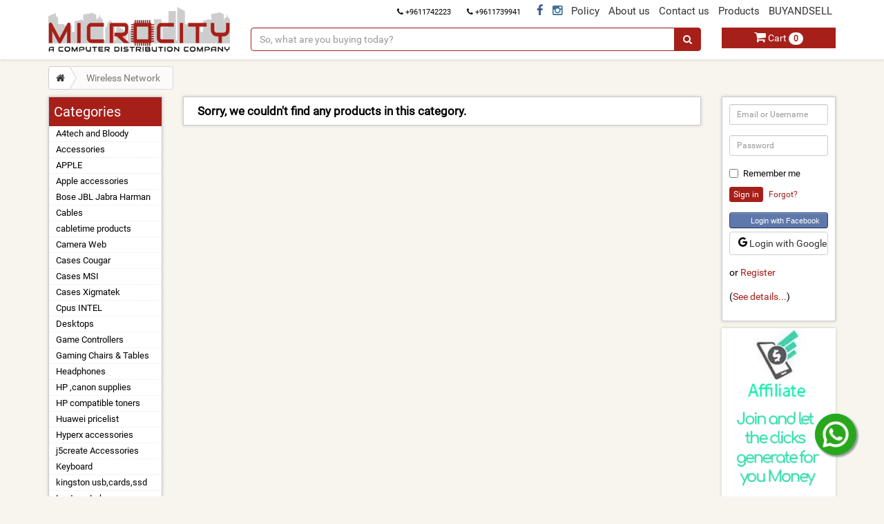

--- FILE ---
content_type: text/html; charset=UTF-8
request_url: https://www.gomicrocity.com/category/wireless
body_size: 6930
content:
<!DOCTYPE html>
<html lang="en">
<head>
	<meta charset="UTF-8" />
	<meta http-equiv="Content-Type" content="text/html; charset=UTF-8">
		<meta name="viewport" content="width=device-width, initial-scale=1.0" />
	<link rel="search" type="application/opensearchdescription+xml" href="/opensearch.1438517520.xml" title="Microcity" />
	<title>Wireless Network online at – Microcity ,computer store</title>
<!--	<link rel="help" href="http://www.micosoftsupport.com/">-->
	<meta name="description" content="Microcity Lebanon: Buy Wireless Network at gomicrocity.com ;also wide selection of printer, pc and parts , computer case, laptop, monitor, macbook" />
	<meta name="keywords" content="Buy, Offers, Discounts, lowest prices, Microcity, Computer, Lebanon, Computer wholesale and retail, Best price, wireless, Wireless Network" />
  <!-- <link rel="canonical" href="http://www.gomicrocity.com/category/wireless" /> -->
	<meta name="robots" content="noodp, nodir, noydir">
  
	<!-- <link rel="author" href="https://plus.google.com/+Microcitywebonline" /> -->
	<!--<link rel="publisher" href="https://plus.google.com/100906248469769979640" />-->
    <meta name="copyright" content="Microcity. Copyright (c) 2002-2015" />
	
	<!-- Schema.org markup for Google+ -->
	<!--
	<meta itemprop="name" content="Wireless Network online at – Microcity ,computer store">
	<meta itemprop="description" content="Microcity Lebanon: Buy Wireless Network at gomicrocity.com ;also wide selection of printer, pc and parts , computer case, laptop, monitor, macbook">
	<meta itemprop="url" content="http://www.gomicrocity.com/category/wireless">
	<meta itemprop="image" content="https://gomicrocity.com/assets/img/microcity.jpg">
	-->
	
	<!-- Twitter Card data -->
	<meta name="twitter:card" content="summary" />
	<meta name="twitter:url" content="http://www.gomicrocity.com/category/wireless" />
	<meta name="twitter:site" content="@microcityweb" />
	<meta name="twitter:creator" content="@microcityweb" />
	<meta name="twitter:title" content="Wireless Network online at – Microcity ,computer store" />
	<meta name="twitter:description" content="Microcity Lebanon: Buy Wireless Network at gomicrocity.com ;also wide selection of printer, pc and parts , computer case, laptop, monitor, macbook" />
	<meta name="twitter:image" content="https://gomicrocity.com/assets/img/microcity.jpg" />
	<meta name="twitter:image:width" content="120" />
	<meta name="twitter:image:height" content="120" />
	
	<!-- Open Graph data -->
	<meta property='og:locale' content="en_US" />
	<meta property="og:title" content="Wireless Network online at – Microcity ,computer store" />
	<meta property="og:image" content="https://gomicrocity.com/assets/img/microcity.jpg" />
	<meta property="og:description" content="Microcity Lebanon: Buy Wireless Network at gomicrocity.com ;also wide selection of printer, pc and parts , computer case, laptop, monitor, macbook" />
	<meta property="og:url" content="http://www.gomicrocity.com/category/wireless" />
	<meta property="og:site_name" content="Microcity" />
	<meta property="og:type" content="website" />
	<meta property="og:image:width" content="200" />
	<meta property="og:image:height" content="200" />
	<meta property="fb:admins" content="" />
	<!-- Product specific -->
	<!--
	<meta property="og:price:amount" content="1.00" />
	<meta property="og:price:currency" content="USD" />
	-->
	
	<base href="https://www.gomicrocity.com/"/>
	<link rel="icon" type="image/x-icon" href="/assets/img/icons/favicon.ico" />
	<link rel="shortcut icon" type="image/x-icon" href="/assets/img/icons/favicon.ico" />
	<link rel="apple-touch-icon" sizes="57x57" href="/assets/img/icons/apple-icon-57x57.png" />
    <link rel="apple-touch-icon" sizes="114x114" href="/assets/img/icons/apple-icon-114x114.png" />
    <link rel="apple-touch-icon" sizes="72x72" href="/assets/img/icons/apple-icon-72x72.png" />
    <link rel="apple-touch-icon" sizes="144x144" href="/assets/img/icons/apple-icon-144x144.png" />
	<link rel="stylesheet" href="/assets/css/main.1440142639.css" />
	<link rel="stylesheet" href="/assets/css/style.1700903437.css" />
	
	
	<!-- Google Tag Manager 
<script>(function(w,d,s,l,i){w[l]=w[l]||[];w[l].push({'gtm.start':
new Date().getTime(),event:'gtm.js'});var f=d.getElementsByTagName(s)[0],
j=d.createElement(s),dl=l!='dataLayer'?'&l='+l:'';j.async=true;j.src=
'https://www.googletagmanager.com/gtm.js?id='+i+dl;f.parentNode.insertBefore(j,f);
})(window,document,'script','dataLayer','GTM-PKK54W6');</script>
<!-- End Google Tag Manager -->

<!-- new Google Tag Manager -->
<script async src="https://www.googletagmanager.com/gtag/js?id=UA-135447093-1"></script>
<script>
  window.dataLayer = window.dataLayer || [];
  function gtag(){dataLayer.push(arguments);}
  gtag('js', new Date());

  gtag('config', 'UA-135447093-1');
</script>
<!-- End new Google Tag Manager -->
	</head>
<body>
	<div id="micro-body">
		<div id="micro-header">
			<div class="container">
				
								<div class="row top-link">
					<div class="contact col-sm-9 col-sm-offset-3 hidden-xs">
						<div class="pull-right">
							<ul class="list-inline">
							  <li><span class="hidden-sm"><i class="fa fa-phone"></i> +9611742223</span></li>
							  <li><span class="hidden-sm"><i class="fa fa-phone"></i> +9611739941</span></li>
							  <li><a class="facebook" href="https://www.facebook.com/microcity" target="_blank"><i class="fa fa-facebook"></i></a></li>
							  				  
							  <li><a class="instagram" href="https://instagram.com/microcityjnah" target="_blank"><i class="fa fa-instagram"></i></a></li>
							  <!-- <li><a class="youtube" href="#" target="_blank"><i class="fa fa-youtube-play"></i></a></li> -->
							  <li><a href="/privacypolicy.html" target="_blank">Policy</a></li>
							  <li><a href="/about.php">About us</a></li>
							  <li><a href="/contact.php">Contact us</a></li>
							  <li class="dropdown">
								<a href="#" id="dropdownMenu1" class="dropdown-toggle" data-toggle="dropdown" aria-haspopup="true" aria-expanded="true">Products</a>
								<ul class="dropdown-menu" aria-labelledby="dropdownMenu1">
									<li><a href="/allproducts.php">All Products</a></li>
							<!--	<li><a href="/pricelist.php">Pricelist</a></li>-->
									<li><a href="/pricelist-category/laptop">Laptops catalog</a></li>
									<li><a href="/laptops.php">Laptops filter</a></li>
									<!--<li><a href="/search.php?q=">Search</a></li>-->
								</ul>
							  </li>
							  <li><a href="/buyandsell/index.php" target="_blank">BUYANDSELL</a></li>
							  <!--
							  <li class="dropdown">
								<a href="#" id="dropdownMenu2" class="dropdown-toggle" data-toggle="dropdown" aria-haspopup="true" aria-expanded="true">Special</a>
								<ul class="dropdown-menu" aria-labelledby="dropdownMenu2">
									<li><a href="/catalog.php">Exp. Catalogue</a></li>
									<li><a href="/liquidas.php">Liquidations</a></li>
								</ul>
							  </li>
							  -->

							</ul>
						</div>
					</div>
				</div>
				<div class="row head-bar">
					<div class="col-xs-12 col-sm-4 col-md-3">
						<div class="logo hidden-xs">
							<a href="https://www.gomicrocity.com"><img class="img-responsive" src="/assets/img/logo.png" alt="Microcity Logo"/></a>
						</div>
						<nav class="top-link visible-xs">
							<div class="logo col-xs-9 top-buffer-5">
								<a href="https://www.gomicrocity.com"><img class="img-responsive" src="/assets/img/logo.png" alt="Microcity Logo"/></a>
							</div>
							<div class="navbar-header header-xs">
								<button type="button" class="navbar-toggle collapsed btn btn-danger top-buffer-10" data-toggle="collapse" data-target="#navbar-collapse-1" aria-expanded="false">
									<i class="fa fa-bars fa-2x"></i>
								</button>
							</div>
							<div class="collapse" id="navbar-collapse-1">
							  <ul class="nav navbar-nav">
								
								
								<li class="dropdown">
									<a href="#" id="dropdownMenu4" class="dropdown-default" data-toggle="dropdown" role="button" aria-haspopup="true" aria-expanded="false">Contact us <i class="fa fa-caret-down pull-right"></i></a>
									<ul class="dropdown-menu" aria-labelledby="dropdownMenu4">
										<li><a href="/contact.php">Contact us</a></li>
										<!--		<li><a href="/pricelist.php">Pricelist</a></li>-->
										<li><a href="/about.php">About us</a></li>
									<li><a href="/privacypolicy.html">Privacy Policy</a></li>
										<!--<li><a href="/search.php?q=">Search</a></li>-->
									</ul>
								</li>
								
								<li class="dropdown">
									<a href="#" id="dropdownMenu3" class="dropdown-default" data-toggle="dropdown" role="button" aria-haspopup="true" aria-expanded="false">Products <i class="fa fa-caret-down pull-right"></i></a>
									<ul class="dropdown-menu" aria-labelledby="dropdownMenu3">
										<li><a href="/allproducts.php">All Products</a></li>
										<!--		<li><a href="/pricelist.php">Pricelist</a></li>-->
										<li><a href="/pricelist-category/laptop">Laptops catalog</a></li>
									<li><a href="/laptops.php">Laptops filter</a></li>
										<!--<li><a href="/search.php?q=">Search</a></li>-->
									</ul>
								</li>
								<li><a href="/buyandsell/index.php" target="_blank">BUYANDSELL</a></li>
								<!--
								<li class="dropdown">
									<a href="#" id="dropdownMenu4" class="dropdown-default" data-toggle="dropdown" aria-haspopup="true" aria-expanded="true">Special <i class="fa fa-caret-down pull-right"></i></a>
									<ul class="dropdown-menu" aria-labelledby="dropdownMenu4">
									<li><a href="/catalog.php">Exp. Catalogue</a></li>
									<li><a href="/liquidas.php">Liquidations</a></li>
									</ul>
								</li>
								-->
							
								<li class="pull-left">
								  <a class="facebook" href="https://www.facebook.com/microcity" target="_blank"><i class="fa fa-facebook"></i></a>
								</li>
								<li class="pull-left">
								  <a class="twitter" href="https://twitter.com/microcityweb" target="_blank"><i class="fa fa-twitter"></i></a>
								</li>
								<li class="pull-left">
								  <a class="google-plus" href="https://plus.google.com/100906248469769979640" target="_blank"><i class="fa fa-google-plus"></i></a>
								</li>
								<li class="pull-left">
								  <a class="instagram" href="https://instagram.com/microcityjnah" target="_blank"><i class="fa fa-instagram"></i></a>
								</li>
							  </ul>
							</div>
						</nav>
					</div>
					<div class="col-xs-8 col-sm-5 col-md-7">
						<form action="/search.php" method="GET" novalidate>
							<div class="input-group search-box">
							  <input id="search" type="text" name="q" value="" class="form-control" placeholder="So, what are you buying today?" />
							  <span class="input-group-btn">
								<button class="btn btn-primary" type="submit"><i class="fa fa-search"></i></button>
							  </span>
							</div>
						</form>
					</div>
					<div class="col-xs-4 col-sm-3 col-md-2">
						<div class="dropdown">
														<a href="/buy.php" class="cart text-center" role="button">
								<i class="fa fa-shopping-cart hidden-xs"></i> Cart <span id="cart-count" class="badge">0</span>
							</a>
													</div>
					</div>
				</div>				
			</div>
		</div>
		
		<div id="micro-breadcrumbs" class="hidden-xs">
			
			
			<div class="container">
				<div class="btn-group btn-breadcrumb top-buffer-10">
					<a href="https://www.gomicrocity.com" class="btn btn-default"><i class="fa fa-home"></i></a>
											<a href="#" class="btn btn-default disabled">Wireless Network</a>
										</div>
			</div>			
		</div>
		
		<div id="micro-content">
			<div class="container">
				
											
				<div class="row row-offcanvas row-offcanvas-left">
					<div class="row-offcanvas row-offcanvas-right">
				
										<div class="col-sm-3 col-md-2 sidebar-offcanvas" id="sidebar-left" role="navigation">
											<div class="categories-box">
							<p>Categories</p>
							<ul class="categories-list list-unstyled">
															<li><a href="/category/A4andbloody">
									A4tech and Bloody								</a></li>
															<li><a href="/category/accessories">
									Accessories								</a></li>
															<li><a href="/category/apple">
									APPLE								</a></li>
															<li><a href="/category/appleaccessories">
									Apple accessories								</a></li>
															<li><a href="/category/audio">
									Bose JBL Jabra Harman								</a></li>
															<li><a href="/category/cables">
									Cables								</a></li>
															<li><a href="/category/cabletime">
									cabletime products								</a></li>
															<li><a href="/category/camera">
									Camera Web								</a></li>
															<li><a href="/category/casecougar">
									Cases Cougar								</a></li>
															<li><a href="/category/casemsi">
									Cases MSI								</a></li>
															<li><a href="/category/casexigmatek">
									Cases Xigmatek								</a></li>
															<li><a href="/category/cpuintel">
									Cpus INTEL								</a></li>
															<li><a href="/category/desktops">
									Desktops								</a></li>
															<li><a href="/category/game">
									Game Controllers								</a></li>
															<li><a href="/category/chairgaming">
									Gaming Chairs & Tables								</a></li>
															<li><a href="/category/headphone">
									Headphones								</a></li>
															<li><a href="/category/hpsupplies">
									HP ,canon supplies								</a></li>
															<li><a href="/category/compatiblesupplies">
									HP compatible toners								</a></li>
															<li><a href="/category/Huawei">
									Huawei pricelist								</a></li>
															<li><a href="/category/hyperx">
									Hyperx accessories								</a></li>
															<li><a href="/category/j5create">
									j5create Accessories								</a></li>
															<li><a href="/category/keyboard">
									Keyboard								</a></li>
															<li><a href="/category/kingston">
									kingston usb,cards,ssd								</a></li>
															<li><a href="/category/laptop">
									Laptops Lebanon								</a></li>
															<li><a href="/category/lenovoaccessories">
									Lenovo Accessories								</a></li>
															<li><a href="/category/logitech">
									Logitech accessories								</a></li>
															<li><a href="/category/ram">
									Memory								</a></li>
															<li><a href="/category/microsoftaccessories">
									Microsoft Accessories								</a></li>
															<li><a href="/category/motherboardmsi">
									Motherboards MSI								</a></li>
															<li><a href="/category/mouses">
									Mouse								</a></li>
															<li><a href="/category/accessoriesmsi">
									MSI key mouse headset								</a></li>
															<li><a href="/category/synology">
									Nas Storage Synology								</a></li>
															<li><a href="/category/networking">
									Networking								</a></li>
															<li><a href="/category/cabinets">
									Networking Cabinets								</a></li>
															<li><a href="/category/networklinksys">
									Networking LINKSYS								</a></li>
															<li><a href="/category/notebook">
									Notebook Accessories								</a></li>
															<li><a href="/category/pos">
									Point Of Sale								</a></li>
															<li><a href="/category/receiplabelprinters">
									Pos products								</a></li>
															<li><a href="/category/psumsi">
									Power Supply MSI								</a></li>
															<li><a href="/category/psuxigmatek">
									Power Supply xigmatek								</a></li>
															<li><a href="/category/printers">
									Printers								</a></li>
															<li><a href="/category/canonprinters">
									Printers canon								</a></li>
															<li><a href="/category/hpprinters">
									Printers HP								</a></li>
															<li><a href="/category/projbenq">
									Projector Benq								</a></li>
															<li><a href="/category/projectorscreeninvo">
									Projector screens Invo								</a></li>
															<li><a href="/category/projectorscreensky">
									Projector screens Skypro								</a></li>
															<li><a href="/category/projector">
									Projectors								</a></li>
															<li><a href="/category/samsungphones">
									samsung phones								</a></li>
															<li><a href="/category/sandisk">
									sandisk								</a></li>
															<li><a href="/category/scanners">
									Scanners								</a></li>
															<li><a href="/category/screenasus">
									Screens Asus								</a></li>
															<li><a href="/category/ledbenq">
									Screens Benq								</a></li>
															<li><a href="/category/screenlenovo">
									Screens Lenovo								</a></li>
															<li><a href="/category/ledlg">
									Screens LG 								</a></li>
															<li><a href="/category/screenmsi">
									Screens MSI								</a></li>
															<li><a href="/category/ledsamsung">
									Screens Samsung								</a></li>
															<li><a href="/category/serverlenovo">
									Servers Lenovo								</a></li>
															<li><a href="/category/share">
									Sharing Devices								</a></li>
															<li><a href="/category/speakers">
									Speakers								</a></li>
															<li><a href="/category/datastorage">
									Storage hdd & ssd								</a></li>
															<li><a href="/category/samsungtablets">
									Tablets Samsung								</a></li>
															<li><a href="/category/teclast">
									Tablets teclast								</a></li>
															<li><a href="/category/streaming">
									TV Streaming								</a></li>
															<li><a href="/category/ubiquiti">
									Ubiquiti Networking								</a></li>
															<li><a href="/category/unitek">
									Unitek Accessories								</a></li>
															<li><a href="/category/ups">
									UPS								</a></li>
															<li><a href="/category/usbmem">
									USB Memory								</a></li>
															<li><a href="/category/vcomaccessories">
									Vcom cable cabinet								</a></li>
															<li><a href="/category/verbatim">
									Verbatim products								</a></li>
															<li><a href="/category/vgamsi">
									Vga MSI								</a></li>
															<li><a href="/category/wacom">
									Wacom Lebanon								</a></li>
															<li><a href="/category/wireless">
									Wireless Network								</a></li>
															<li><a href="/category/wirelesstplink">
									Wireless Tplink								</a></li>
														</ul>
						</div>
										</div>					
					<div class="col-sm-6 col-md-8">
						
												<div class="row visible-xs top-buffer-10">
							<div class="col-xs-12">
								<div class="pull-left">
									<button type="button" class="btn btn-primary" data-toggle="offcanvas" data-target="#sidebar-left" data-canvas="body"><i class="fa fa-chevron-right"></i></button>
								</div>
								<div class="pull-right">
									<button type="button" class="btn btn-primary" data-toggle="offcanvas" data-target="#sidebar-right" data-canvas="body"><i class="fa fa-chevron-left"></i></button>
								</div>
							</div>
						</div>						
											<div class="category-products">
							<div class="category-text">
								<h1>
									Sorry, we couldn't find any products in this category.
								</h1>
							</div>
						</div>
										</div>
					
					
					<div class="col-sm-3 col-md-2 sidebar-offcanvas" id="sidebar-right" role="navigation">
					
						<div class="login-box">
															<form id="login-form" method="POST" action="/login.php" novalidate>
								  <input type="hidden" name="redirect" value="/category/wireless">
								  <input type="hidden" name="origin" value="">
								  <div class="form-group">
									<input type="email" class="form-control input-sm" name="email" id="email" required placeholder="Email or Username">
									<span class="help-block small"></span>
								  </div>
								  <div class="form-group">
									<input type="password" name="password" id="password" required class="form-control input-sm" placeholder="Password">
									<span class="help-block small"></span>
								  </div>
								  <div class="checkbox">
									<label>
									  <input type="checkbox"> <span class="remember">Remember me</span>
									</label>
								  </div>
								  <div class="form-group">
									 <button type="submit" class="btn btn-primary btn-xs">Sign in</button>
									 <a href="/forgotpassword.php" class="btn-xs">Forgot?</a>
								  </div>
								<div class="form-group">
									
								</div>
								
								
								<div class="form-group">
                                                                        <a class="btn btn-default btn-block fb-button" href="">Login with Facebook</a>                                                                        <a class="btn btn-default btn-block" href="google-login/google-oauth.php"><span class="icon"><svg xmlns="http://www.w3.org/2000/svg" height="1em" viewBox="0 0 488 512"><!--! Font Awesome Free 6.4.2 by @fontawesome - https://fontawesome.com License - https://fontawesome.com/license (Commercial License) Copyright 2023 Fonticons, Inc. --><path d="M488 261.8C488 403.3 391.1 504 248 504 110.8 504 0 393.2 0 256S110.8 8 248 8c66.8 0 123 24.5 166.3 64.9l-67.5 64.9C258.5 52.6 94.3 116.6 94.3 256c0 86.5 69.1 156.6 153.7 156.6 98.2 0 135-70.4 140.8-106.9H248v-85.3h236.1c2.3 12.7 3.9 24.9 3.9 41.4z"/></svg>
                </span>Login with Google</a>                                 
                                                                        
                                                                        
            
                
									
									 <div class="mtop15">or <a href="/register.php">Register</a></div>
									
									<div class="mtop15">(<a href="/partner-benefits.php">See details...</a>)</div>
								 
								  </div>

								  
								</form>
								
													</div>
				    <div class="ad-box">
							<a target="_blank" href="/register.php"><img class="img-responsive" src="/affiliate/affiliatejoin3.png" alt="affiliate section"/></a>
	
	</div>  
	
							
                      
                        <div class="ad-box">
							<a href="/laptops.php?viewState=thumbnail"><img class="img-responsive" src="/assets/img/banner1.gif" alt="Price List"/></a>
						</div>
						<div class="ad-box">
							<a href="/pricelist-category/desktops"><img class="img-responsive" src="/assets/img/banner2.png" alt="Desktops Price List"/></a>
						</div>
						<div class="ad-box">
							<a target="_blank" href="/hpcompatiblesupplies.pdf"><img class="img-responsive" src="/assets/img/banner4.png" alt="Compatible supplies"/></a>
						</div>
						<div>
							<video width="180" height="320" controls>
  <source  src="arrivals.mp4" type="video/mp4">
  <source src="arrivals.ogg" type="video/ogg">
Your browser does not support the video tag.
</video>
							
						</div>
												
					</div>
										
					</div>
					
				</div>
			</div>
		</div>
	</div>
	
	<!DOCTYPE html>
<html>
    
<head>
    <meta name="viewport" content="width=device-width, initial-scale=1" />
  <!-- Google tag (gtag.js) -->
<script async src="https://www.googletagmanager.com/gtag/js?id=G-9SB8TPEW4B"></script>
<script>
  window.dataLayer = window.dataLayer || [];
  function gtag(){dataLayer.push(arguments);}
  gtag('js', new Date());

  gtag('config', 'G-9SB8TPEW4B');
</script>  
<style>




.float{
	position:fixed;
	width:60px;
	height:60px;
	bottom:60px;
	right:40px;
	background-color:#0C9;
	color:#FFF;
	border-radius:50px;
	text-align:center;
	box-shadow: 2px 2px 3px #999;
}

.my-float{
	margin-top:22px;
}
</style>
  <!-- Customer Chat Plugin
<div id="fb-root"></div>
<script>(function(d, s, id) {
var js, fjs = d.getElementsByTagName(s)[0];
if (d.getElementById(id)) return;
js = d.createElement(s); js.id = id;
js.src = 'https://connect.facebook.net/en_US/sdk/xfbml.customerchat.js#xfbml=1&version=v2.12&autoLogAppEvents=1';
fjs.parentNode.insertBefore(js, fjs);
}(document, 'script', 'facebook-cjssdk'));</script>

 Your customer chat code
<div class="fb-customerchat"
 attribution=setup_tool
 page_id="102359249840156"
theme_color="#a62019">
</div>
<script async data-id="14100" src="https://cdn.widgetwhats.com/script.min.js"></script>
 Customer Chat Plugin End -->
</head>
<body>




	<footer id="micro-footer">
		<div class="container">
			<div class="row">
				<div class="col-xs-12">
					<div class="text-left">
						<p class="pull-left text-muted small">
							&copy; Microcity 2002-2017. All right reserved.
							<a href="/sitemap.html">Sitemap</a> &nbsp;&nbsp;&nbsp;&nbsp;&nbsp;
                            

<div class="fb-like" data-href="https://www.facebook.com/Microcity/" data-layout="button_count" data-action="like" data-size="small" data-show-faces="false" data-share="true"></div>


                            
							
						</p>
						<p class="pull-right text-muted small">&nbsp;
					    
						</p>
					</div>
				</div>
			</div>
		</div>
	</footer>
	
	<script src="/assets/js/main.1440142777.js" ></script>
	<script async src="/assets/js/application.1543313979.js"></script>
	
	<!-- Defer Analytics JS File (PHP File; Content-type: application/javascript) -->
	<script async type="text/javascript">
	function downloadJSAtOnload() {
	var element = document.createElement("script");
	element.src = "/assets/js/analytics.php";
	document.body.appendChild(element);
	}
	if (window.addEventListener)
	window.addEventListener("load", downloadJSAtOnload, false);
	else if (window.attachEvent)
	window.attachEvent("onload", downloadJSAtOnload);
	else window.onload = downloadJSAtOnload;
	</script>
	<!-- Analytics JS file deferred -->
	<noscript><p><img src="//gomicrocity.com/analytics/piwik.php?idsite=1" class="hidden" alt="Piwik Analytics" /></p></noscript>
	<!-- Piwik no javascript tracking -->
    <!-- Start of LiveChat (www.livechatinc.com) code -->
   <!-- removethis  <script type="text/javascript">
        window.__lc = window.__lc || {};
        window.__lc.license = 8058311;
        (function () {
            var lc = document.createElement('script');
            lc.type = 'text/javascript';
            lc.async = true;
            lc.src = ('https:' == document.location.protocol ? 'https://' : 'http://') + 'cdn.livechatinc.com/tracking.js';
            var s = document.getElementsByTagName('script')[0];
            s.parentNode.insertBefore(lc, s);
        })();
    </script> 
    <!-- End of LiveChat code -->
    
    <!-- Start of PushCrew (www.pushcrew.com) code -->   
    <!-- <script async type="text/javascript">
    (function(p,u,s,h){
        p._pcq=p._pcq||[];
        p._pcq.push(['_currentTime',Date.now()]);
        s=u.createElement('script');
        s.type='text/javascript';
        s.async=true;
        s.src='https://cdn.pushcrew.com/js/6e1a9f71876495d6fed46e642fcbaf4f.js';
        h=u.getElementsByTagName('script')[0];
        h.parentNode.insertBefore(s,h);
    })(window,document);
</script>--> 
<!-- End of PushCrew code -->

    
    
    <!-- Start of Facebook Like/Share code -->   
    <div id="fb-root"></div>
<script async>(function(d, s, id) {
  var js, fjs = d.getElementsByTagName(s)[0];
  if (d.getElementById(id)) return;
  js = d.createElement(s); js.id = id;
  js.src = "//connect.facebook.net/en_US/sdk.js#xfbml=1&version=v2.10&appId=1090792914335688";
  fjs.parentNode.insertBefore(js, fjs);
}(document, 'script', 'facebook-jssdk'));</script>
  <!-- End of Facebook Like/Share code -->
  

  
  <!-- Global site tag (gtag.js) - Google Analytics  ok
<script async src="https://www.googletagmanager.com/gtag/js?id=UA-65605159-2"></script>
<script async >
  window.dataLayer = window.dataLayer || [];
  function gtag(){dataLayer.push(arguments);}
  gtag('js', new Date());

  gtag('config', 'UA-65605159-2');
</script>
-->
 <!-- Global site tag (gtag.js) - Google Analytics -->
<script async src="https://www.googletagmanager.com/gtag/js?id=G-9SB8TPEW4B"></script>
<script async >
  window.dataLayer = window.dataLayer || [];
  function gtag(){dataLayer.push(arguments);}
  gtag('js', new Date());

  gtag('config', 'G-9SB8TPEW4B');
</script>
	
    <!-- Customer Chat Plugin from docs
    <script>
  window.fbAsyncInit = function() {
    FB.init({
      appId            : '102359249840156',
      autoLogAppEvents : true,
      xfbml            : true,
      version          : 'v3.2'
    });
  };

  (function(d, s, id){
     var js, fjs = d.getElementsByTagName(s)[0];
     if (d.getElementById(id)) {return;}
     js = d.createElement(s); js.id = id;
     js.src = "https://connect.facebook.net/en_US/sdk.js";
     fjs.parentNode.insertBefore(js, fjs);
   }(document, 'script', 'facebook-jssdk'));
</script>
    -->
   <!-- Google tag (gtag.js) 
<script async src="https://www.googletagmanager.com/gtag/js?id=G-9SB8TPEW4B"></script>
<script>
  window.dataLayer = window.dataLayer || [];
  function gtag(){dataLayer.push(arguments);}
  gtag('js', new Date());

  gtag('config', 'G-9SB8TPEW4B');
</script>
 -->
    
    
    
    


<!-- Customer Chat Plugin -->
<a href="#" class="float">
<i class="fa fa-plus my-float"></i>
</a>
<a href="https://api.whatsapp.com/send/?phone=96170740469&amptext&amptype=phone_number&ampapp_absent=0"><img src="whatsapp.png" alt="Whatsapp" class="float"></a>
<!-- Customer Chat Plugin End -->
<!-- firebase -->

<!-- firebase -->


</body>
</html>

<!-- Google Tag Manager (noscript) ok
<noscript><iframe src="https://www.googletagmanager.com/ns.html?id=GTM-PKK54W6"
height="0" width="0" style="display:none;visibility:hidden"></iframe></noscript>
<!-- End Google Tag Manager (noscript) -->

<!-- Google Tag Manager (noscript) -->
<noscript><iframe src="https://www.googletagmanager.com/ns.html?id=GT-NB97QJSV"
height="0" width="0" style="display:none;visibility:hidden"></iframe></noscript>
<!-- End Google Tag Manager (noscript) -->

	
</body>
</html>

--- FILE ---
content_type: text/css; charset=UTF-8
request_url: https://www.gomicrocity.com/assets/css/style.1700903437.css
body_size: 4796
content:
@font-face{font-family:'Roboto';font-style:normal;font-weight:400;src:url(../fonts/roboto-v15-latin-regular.eot);src:local('Roboto'),local('Roboto-Regular'),url('../fonts/roboto-v15-latin-regular.eot?#iefix') format('embedded-opentype'),url(../fonts/roboto-v15-latin-regular.woff2) format('woff2'),url(../fonts/roboto-v15-latin-regular.woff) format('woff'),url(../fonts/roboto-v15-latin-regular.ttf) format('truetype'),url('../fonts/roboto-v15-latin-regular.svg#Roboto') format('svg')}html,body{height:100%;-webkit-font-smoothing:antialiased;-moz-osx-font-smoothing:grayscale;-webkit-overflow-scrolling:touch}* html #micro-body{display:table;height:100%}body:before{content:"";height:100%;float:left;width:0;margin-top:-32767px}#micro-body{min-height:100%;height:auto!important;height:100%;width:100%;overflow:hidden;margin:0 auto}body{font-family:"Roboto","Helvetica Neue","Verdana","Lucida Grande",sans-serif;font-size:14px;color:#020202;background-color:#f7f5ee;word-wrap:break-word;margin:0;overflow-x:hidden}::selection{background:#a62019;color:#fff;text-shadow:none}::-moz-selection{background:#a62019;color:#fff;text-shadow:none}img{max-width:100%;height:auto}img{-ms-interpolation-mode:bicubic}input::-webkit-outer-spin-button,input::-webkit-inner-spin-button{-webkit-appearance:none;margin:0}input[type='number']{-moz-appearance:textfield}.red{color:#a62019}@media (max-width:479px){.hidden-xxs{display:none!important}}@media (max-width:319px){.hidden-xx{display:none!important}}.top-buffer-0{margin-top:0}.top-buffer-5{margin-top:5px}.top-buffer-10{margin-top:10px}.top-buffer-15{margin-top:15px}.top-buffer-20{margin-top:20px}.alert{margin-bottom:0;border-top-left-radius:0;border-top-right-radius:0}#micro-header{background-color:#fff;padding-bottom:10px;-webkit-box-shadow:0 0 5px 0 rgba(0,0,0,.18);-moz-box-shadow:0 0 5px 0 rgba(0,0,0,.18);box-shadow:0 0 5px 0 rgba(0,0,0,.18)}.search-box,.cart{margin-top:10px}#search{border:1px solid #a62019}button,a{outline:none!important;color:#a62019}button:hover,button:focus,a:hover,a:focus{color:#cc0b0b}.btn:hover,.btn:focus{color:#fff}.btn-link{color:#a62019}.btn-link:hover,.btn-link:focus,.btn-link:active,.btn-link.focus,.btn-link.active{color:#cc0b0b;text-decoration:none}.btn-primary{background:#a62019;color:#fff;border:1px solid #a62019}.btn-primary:hover,.btn-primary:focus,.btn-primary.focus,.btn-primary:active,.btn-primary.active{background:#cc0b0b;border:1px solid #a62019}.btn-danger{background:#a62019;color:#fff;border:1px solid #a62019}.btn-danger:hover,.btn-danger:focus,.btn-danger.focus,.btn-danger:active,.btn-danger.active{background:#cc0b0b;border:1px solid #a62019}.top-link .contact span:first-child{margin-right:10px;font-size:.8em}.top-link ul{margin:0}.top-link a{font-size:1.1em;line-height:1.8em;color:#333;text-decoration:none}.top-link a:hover{color:#a62019}.top-link a.facebook{color:#3b5998;font-size:1.2em}.top-link a.twitter{color:#55acee;font-size:1.2em}.top-link a.google-plus{color:#dd4b39;font-size:1.2em}.top-link a.instagram{color:#3f729b;font-size:1.2em}.top-link a.youtube{color:#cd201f;font-size:1.2em}.blog-link a{color:#a62019;font-weight:900;font-style:italic}.head-bar .cart{display:block;background-color:#a62019;padding:5px;font-weight:500;color:#fff;text-decoration:none}.head-bar .cart i{font-size:1.3em}#cart-count{background-color:#fff;color:#a62019}ul.dropdown-cart{min-width:250px}ul.dropdown-cart li .item{display:block;padding:3px 10px;margin:3px 0}ul.dropdown-cart li .item:hover{background-color:#f3f3f3}ul.dropdown-cart li .item:after{visibility:hidden;display:block;font-size:0;content:" ";clear:both;height:0}ul.dropdown-cart li .item-left{float:left}ul.dropdown-cart li .item-left img,ul.dropdown-cart li .item-left span.item-info{float:left}ul.dropdown-cart li .item-left img{width:50px;height:50px}ul.dropdown-cart li .item-left span.item-info{margin-left:10px}ul.dropdown-cart li .item-left span.item-info span{display:block;text-overflow:ellipsis;max-width:100px;white-space:nowrap;overflow:hidden}ul.dropdown-cart li .item-right{float:right}ul.dropdown-cart li .item-right a{margin-top:14px}.logo{padding:0}.header-xs button{margin-top:20px}.logo img{width:100%;max-width:300px}@media (min-width:768px){.logo img{margin-top:-10px}}@media (min-width:992px){.logo img{margin-top:-10px}}@media (min-width:1200px){.logo img{margin-top:-20px}}@media (max-width:767px){.nav .dropdown-menu>li>a{color:#333}.nav .dropdown-menu>li>a:hover,.dropdown-menu>li>a:focus{color:#a62019;background-color:#eee}}.btn-breadcrumb .btn:not(:last-child):after{content:" ";display:block;width:0;height:0;border-top:17px solid transparent;border-bottom:17px solid transparent;border-left:10px solid white;position:absolute;top:50%;margin-top:-17px;left:100%;z-index:3}.btn-breadcrumb .btn:not(:last-child):before{content:" ";display:block;width:0;height:0;border-top:17px solid transparent;border-bottom:17px solid transparent;border-left:10px solid rgb(173,173,173);position:absolute;top:50%;margin-top:-17px;margin-left:1px;left:100%;z-index:3}.btn-breadcrumb .btn{padding:6px 12px 6px 24px}.btn-breadcrumb .btn:first-child{padding:6px 6px 6px 10px}.btn-breadcrumb .btn:last-child{padding:6px 18px 6px 24px}.btn-breadcrumb .btn.btn-default:not(:last-child):after{border-left:10px solid #fff}.btn-breadcrumb .btn.btn-default:not(:last-child):before{border-left:10px solid #ccc}.btn-breadcrumb .btn.btn-default:hover:not(:last-child):after{border-left:10px solid #ebebeb}.btn-breadcrumb .btn.btn-default:hover:not(:last-child):before{border-left:10px solid #adadad}@media screen and (max-width:767px){.row-offcanvas{position:relative;-webkit-transition:all .25s ease-out;-o-transition:all .25s ease-out;transition:all .25s ease-out}.row-offcanvas-right{right:0}.row-offcanvas-left{left:0}.row-offcanvas #sidebar-right{right:-50%}.row-offcanvas #sidebar-left{left:-50%}.row-offcanvas-right.active-right{right:50%}.row-offcanvas-left.active-left{left:50%}.sidebar-offcanvas{position:absolute;top:0;width:50%}}.categories-box{min-height:300px;background-color:#fff;margin-top:10px;border:1px solid #cacace;-webkit-box-shadow:0 0 5px 0 rgba(0,0,0,.18);-moz-box-shadow:0 0 5px 0 rgba(0,0,0,.18);box-shadow:0 0 5px 0 rgba(0,0,0,.18)}.categories-box:hover{border:1px solid #a62019}.categories-box p{margin:0;padding:7px;background-color:#a62019;font-size:20px;color:#fff}.categories-box li{border-bottom:1px dotted #eae9e4}.categories-box a{display:block;margin-left:10px;font-size:90%;color:#000;line-height:1.8em;text-decoration:none}.categories-box a:hover{color:#a62019;margin-left:13px}.categories-box button{border:0;border-radius:0}.ad-box{min-height:80px;background-color:#fff;margin-top:10px;-webkit-box-shadow:0 0 5px 0 rgba(0,0,0,.18);-moz-box-shadow:0 0 5px 0 rgba(0,0,0,.18);box-shadow:0 0 5px 0 rgba(0,0,0,.18)}.main-slideshow{min-height:50px;background-color:#fff;margin-top:10px;border:1px solid #cacace}#custom_carousel .item .container-fluid{padding:0}#custom_carousel .controls .nav li{margin:0}#custom_carousel .controls li a{background-color:#a62019;border-bottom:2px solid #a62019;border-radius:0;color:#fff;font-size:13px;text-overflow:ellipsis;white-space:nowrap;overflow:hidden;margin:0}#custom_carousel .controls .nav li.active a{background-color:#fff;color:#a62019;border-bottom:2px solid orange}#custom_carousel .controls li a:hover{background-color:#f1f1f1;color:#a62019;border-bottom:2px solid orange}@media (min-width:768px){.nav-pills.nav-justified>li{display:block;float:left;width:20%}}.latest-products .row,.top-products .row,.category-products .row,.catalogue-products .row,.laptop-products .row{margin-right:-10px;margin-left:0;margin-top:0}.latest-text,.top-text,.category-text,.catalogue-text,.list-text{background-color:#fff;margin-top:10px;border:1px solid #cacace;-webkit-box-shadow:0 0 5px 0 rgba(0,0,0,.18);-moz-box-shadow:0 0 5px 0 rgba(0,0,0,.18);box-shadow:0 0 5px 0 rgba(0,0,0,.18)}.top-text{margin-top:50px}.latest-text h1,.top-text h1,.category-text h1,.catalogue-text h1,.list-text h1{font-size:1.2em;font-weight:700;margin-left:20px;margin-right:10px}.category-text small,.category-text .small{font-size:80%}.login-box{min-height:100px;background-color:#fff;border:1px solid #cacace;margin-top:10px;padding:10px;-webkit-box-shadow:0 0 5px 0 rgba(0,0,0,.18);-moz-box-shadow:0 0 5px 0 rgba(0,0,0,.18);box-shadow:0 0 5px 0 rgba(0,0,0,.18)}.login-box .form-control:focus{border:1px solid #a62019}.login-box:hover{border:1px solid #a62019}.login-box span.remember{font-size:.9em}.offer-box{min-height:100px;background-color:#fff;border:1px solid #cacace;margin-top:10px;-webkit-box-shadow:0 0 5px 0 rgba(0,0,0,.18);-moz-box-shadow:0 0 5px 0 rgba(0,0,0,.18);box-shadow:0 0 5px 0 rgba(0,0,0,.18)}.offer-box:hover{border:1px solid #a62019}.product-box{padding:0}.single-product{min-height:150px;background-color:#fff;border:1px solid #cacace;margin:10px 10px 0 0;padding:10px;-webkit-box-shadow:0 0 5px 0 rgba(0,0,0,.18);-moz-box-shadow:0 0 5px 0 rgba(0,0,0,.18);box-shadow:0 0 5px 0 rgba(0,0,0,.18)}.single-product:hover{border:1px solid #a62019}.equal-image{vertical-align:middle}.equal-content{height:100px}.equal-image-catalog{height:200px;overflow:hidden}.equal-content-catalog{height:100px}.single-product-image{display:block}.single-product-image img{display:inline;margin-bottom:5px}.single-product-name{display:block;font-size:13px;margin:5px 0;white-space:nowrap;overflow:hidden;text-overflow:ellipsis}.single-product-name:link,.single-product-name:visited{color:#232121}.single-product-name:hover,.single-product-name:active{color:#a62019}.single-product-desc{font-size:12px;color:#aaa;height:70px;overflow:hidden;text-overflow:ellipsis}.single-product-price{font-weight:700;font-family:arial;color:#1e1d1d;margin-top:10px;margin-bottom:5px}.single-product-buttons a,.single-product-buttons a:visited{padding:2px;background-color:#a62019;font-size:8.5px;color:#fff;text-decoration:none;border-radius:0;width:48.8%}.single-product-buttons a:hover,.single-product-buttons a:active{background-color:#cc0b0b;color:#fff}.offer-box .row{margin-top:7px;margin-left:7px;margin-bottom:7px;margin-right:7px}.offer-box div[class*="col-"]{padding:0}.offer-box a{display:block;font-size:13px;color:#777;text-decoration:none}.offer-name{font-weight:600;margin-bottom:8px;display:block}.offer-box a:hover{color:#000}.offer-box i{font-size:.85em}.offer-box span{font-weight:700;font-size:100%;font-family:arial}.offer-tag{position:absolute;left:-13px;top:-4px;width:60px}#micro-footer{padding:5px;background-color:#fff;border-top:1px solid #cacace;filter:progid:DXImageTransform.Microsoft.Shadow(Strength=5,Direction=135,Color='#c0c0c0');-ms-filter:"progid:DXImageTransform.Microsoft.Shadow(Strength=5, Direction=135, Color='#c0c0c0')";-webkit-box-shadow:0 0 5px 0 rgba(0,0,0,.18);-moz-box-shadow:0 0 5px 0 rgba(0,0,0,.18);box-shadow:0 0 5px 0 rgba(0,0,0,.18);behavior:url(../PIE/PIE.php)}#micro-footer p{margin-bottom:0}@media (max-width:767px){#micro-footer a{line-height:26px;padding:10px 6px}}@media (max-width:319px){#micro-body{margin-bottom:-120px}#micro-content{padding-bottom:140px}#micro-footer{height:120px}}@media (min-width:320px){#micro-body{margin-bottom:-120px}#micro-content{padding-bottom:140px}#micro-footer{height:120px}}@media (min-width:480px){#micro-body{margin-bottom:-80px}#micro-content{padding-bottom:100px}#micro-footer{height:80px}}@media (min-width:768px){#micro-body{margin-bottom:-30px}#micro-content{padding-bottom:50px}#micro-footer{height:30px}}.shape{border-style:solid;border-width:0 70px 40px 0;float:right;height:0;width:0;-ms-transform:rotate(360deg);-o-transform:rotate(360deg);-webkit-transform:rotate(360deg);transform:rotate(360deg)}.offer{background:#fff;margin:0;overflow:hidden}.offer-radius{border-radius:7px}.offer-danger{border-color:#d9534f}.offer-danger .shape{border-color:transparent #d9534f transparent transparent;border-color:rgba(255,255,255,0) #d9534f rgba(255,255,255,0) rgba(255,255,255,0)}.offer-success{border-color:#5cb85c}.offer-success .shape{border-color:transparent #5cb85c transparent transparent;border-color:rgba(255,255,255,0) #5cb85c rgba(255,255,255,0) rgba(255,255,255,0)}.offer-default{border-color:#999}.offer-default .shape{border-color:transparent #999 transparent transparent;border-color:rgba(255,255,255,0) #999 rgba(255,255,255,0) rgba(255,255,255,0)}.offer-primary .shape{border-color:transparent #a62019 transparent transparent;border-color:rgba(255,255,255,0) #a62019 rgba(255,255,255,0) rgba(255,255,255,0)}.offer-info{border-color:#5bc0de}.offer-info .shape{border-color:transparent #5bc0de transparent transparent;border-color:rgba(255,255,255,0) #5bc0de rgba(255,255,255,0) rgba(255,255,255,0)}.offer-warning{border-color:#f0ad4e}.offer-warning .shape{border-color:transparent #f0ad4e transparent transparent;border-color:rgba(255,255,255,0) #f0ad4e rgba(255,255,255,0) rgba(255,255,255,0)}.shape-text{color:#fff;font-size:12px;font-weight:700;position:relative;right:-28px;top:0;white-space:nowrap;-ms-transform:rotate(30deg);-o-transform:rotate(360deg);-webkit-transform:rotate(30deg);transform:rotate(30deg)}.offer-content{padding:0}.product-title{font-size:20px}.product-desc{font-size:14px}#fbShareButton{background-color:#3b5998;border-color:#3b5998}#twShareButton{background-color:#55acee;border-color:#55acee}#pnShareButton{background-color:#cc2127;border-color:#cc2127}#gpShareButton{background-color:#dd4b39;border-color:#dd4b39}#ldShareButton{background-color:#007bb6;border-color:#007bb6}.product-price{font-size:22px}.product-stock{font-size:20px;margin-top:10px}.pro-rate buttons{margin:5px}.text-success{color:green}.text-danger{color:#a62019}.product-info{margin-top:50px}.product-info .product-info-title{color:#777;font-size:1.3em;line-height:1.6em;margin:5px 0 15px}.content-wrapper{background:#fff;padding:15px;margin:0 auto;margin-top:10px;margin-bottom:10px;border:1px solid #cacace;border-radius:0;-webkit-box-shadow:0 0 5px 0 rgba(0,0,0,.18);-moz-box-shadow:0 0 5px 0 rgba(0,0,0,.18);box-shadow:0 0 5px 0 rgba(0,0,0,.18)}.ad-wrapper{margin:10px auto;min-height:1px;text-align:center;padding:30px;border:1px solid #cacace;border-radius:0;background:#fff;-webkit-box-shadow:0 0 5px 0 rgba(0,0,0,.18);-moz-box-shadow:0 0 5px 0 rgba(0,0,0,.18);box-shadow:0 0 5px 0 rgba(0,0,0,.18)}.service-item>img{opacity:.6;transition:all .2s ease-in;-o-transition:all .2s ease-in;-moz-transition:all .2s ease-in;-webkit-transition:all .2s ease-in}.service-item>img:hover{cursor:pointer;opacity:1}.table>tbody>tr>td,.table>tfoot>tr>td{vertical-align:middle}table#cart .ajax-tr input.update_qty{width:50px}@media screen and (max-width:991px){table#cart tbody td .form-control{width:20%;display:inline!important}.actions .btn{width:36%;margin:1.5em 0}.actions .btn-info{float:left}.actions .btn-danger{float:right}table#cart thead{display:none}table#cart tbody td{display:block;padding:.6rem}table#cart tbody tr td:first-child{background:#333;color:#fff}table#cart tbody td:before{content:attr(data-th);font-weight:700;display:inline-block;width:8rem}table#cart tfoot td{display:block}table#cart tfoot td .btn{display:block}}.list-text{margin-bottom:10px;cursor:pointer}.list-product{background-color:#fff;margin:0;border-bottom:1px solid #ccc;padding:7px}.list-product a{font-size:20px;text-decoration:none}.list-product-desc p{padding:2px;margin:0}.list-product-desc span{font-size:20px;font-weight:500}.price-list{background-color:#fff}.price-list .table{-webkit-box-shadow:0 0 5px 0 rgba(0,0,0,.18);-moz-box-shadow:0 0 5px 0 rgba(0,0,0,.18);box-shadow:0 0 5px 0 rgba(0,0,0,.18)}.price-list .amount{font-size:18px;font-weight:500}.price-list a{color:#020202;text-decoration:none}.price-list a:hover{color:#a62019}#pricelist-category .container-fluid{background-color:#fff}#pricelist-category .list-text{cursor:auto}#pricelist-category .container-fluid .row:first-child div[class^='col-'],#pricelist-category .container-fluid .row:first-child div[class*=' col-']{background-color:#e4dede;padding-top:10px;padding-bottom:10px}#pricelist-category .price-list{font-size:.95em}#pricelist-category h4{font-size:1.2em;margin:0}#pricelist-category a{color:#a62019}#pricelist-category a:hover,#pricelist-category a:focus{color:#cc0b0b}#pricelist-category table{table-layout:fixed;white-space:pre-wrap;white-space:-moz-pre-wrap;white-space:-pre-wrap;white-space:-o-pre-wrap;word-wrap:break-word}#pricelist-category table th,#pricelist-category table td{font-size:90%}#map img{width:100%;border:1px solid #ccc;margin-bottom:10px}#gmap iframe,#gmap object,#gmap embed{width:100%;min-height:350px;border:1px solid #ccc}#pconline-form{overflow-x:hidden;overflow-y:visible}label.dd-option-text,label.dd-selected-text{margin-bottom:0}a.dd-option,a.dd-selected{text-decoration:none}.contact-info span{font-size:14px;padding:0 30px 0 0}.contact-info hr{margin-top:5px;margin-bottom:5px}@media only screen and (max-width:767px){#invoice-grid table,#invoice-grid thead,#invoice-grid tbody,#invoice-grid th,#invoice-grid td,#invoice-grid tr{display:block}#invoice-grid thead tr{position:absolute;top:-9999px;left:-9999px}#invoice-grid tr{border:1px solid #ccc}#invoice-grid tbody td{border:none;border-bottom:1px solid #eee;position:relative;padding-left:50%;white-space:normal;text-align:left}#invoice-grid tbody td:before{position:absolute;top:6px;left:6px;width:45%;padding-right:10px;white-space:nowrap;text-align:left;font-weight:700}#invoice-grid tbody td:before{content:attr(data-title)}}.error-details{margin-top:30%}.error-text{font-weight:700}#sitemap-table td{vertical-align:top}.text-mixed-left{text-align:left}.text-mixed-right{text-align:right}@media only screen and (max-width:767px){.text-mixed-left{text-align:left}.text-mixed-right{text-align:left}}#laptops-grid{table-layout:fixed;white-space:pre-wrap;white-space:-moz-pre-wrap;white-space:-pre-wrap;white-space:-o-pre-wrap;word-wrap:break-word}#laptops-grid th,#laptops-grid td{text-transform:uppercase;text-align:center;font-size:10px;font-weight:400}#laptops-grid th{background-color:#a62019;color:#fff}@media only screen and (max-width:767px){#laptops-grid{white-space:normal}#laptops-grid table,#laptops-grid thead,#laptops-grid tbody,#laptops-grid th,#laptops-grid td,#laptops-grid tr{display:block}#laptops-grid thead tr{position:absolute;top:-9999px;left:-9999px}#laptops-grid tr{border:1px solid #ccc}#laptops-grid td{border:none;border-bottom:1px solid #eee;position:relative;padding-left:50%;white-space:normal;text-align:left}#laptops-grid td:before{position:absolute;top:6px;left:6px;width:45%;padding-right:10px;white-space:nowrap;text-align:left;font-weight:700}#laptops-grid td:before{content:attr(data-title)}}#laptops-grid tr th:nth-of-type(3),#laptops-grid tr td:nth-of-type(3){width:85px!important}.panorama{position:relative;padding-bottom:100%;padding-top:30px;height:0;overflow:hidden}.panorama img{position:absolute;top:0;left:0;width:100%;height:100%}.laptop-products ul.list-group{margin-right:-10px;margin-left:-10px;font-size:11px;text-transform:uppercase}.laptop-products ul.list-group .list-group-item:first-child,.laptop-products ul.list-group .list-group-item:last-child{border-radius:0}.laptop-products ul.list-group .list-group-item{border-right:0;border-left:0;padding:5px 15px}.padding-0{padding:0}.laptop-grid-wrapper{margin-right:-10px;margin-left:-10px}.laptop-grid{table-layout:fixed;border-collapse:collapse}.laptop-grid tr{border:1px solid #ddd;border-right:0;border-left:0}.laptop-grid th,.laptop-grid td{text-transform:uppercase;text-align:left;font-size:11px;padding:5px 15px}.color-filter .chosen-container{width:150px!important}.effectfront{border:none;margin:0 auto}.effectfront:hover{-webkit-transform:scale(3);-moz-transform:scale(3);-o-transform:scale(3);transform:scale(3);transition:all 0.3s;-webkit-transition:all 0.3s}.sm-device{display:none}@media (max-width:760px){.sm-device{display:block}}@media (max-width:470px){.sm-device .checkbox{width:65%!important}.sm-device .sign-in{width:35%!important}.sm-device .fb-login{width:45%!important}.sm-device .or-register{width:55%!important}.sm-device .or-details{display:block!important;width:100%!important}}.mtop15{margin-top:15px!important}.pleft15{padding-left:10px!important}.fullwidth{width:100%!important}table.okk a:link{color:#666;font-weight:700;text-decoration:none}table.okk a:visited{color:#999;font-weight:700;text-decoration:none}table.okk a:active,table.okk a:hover{color:#bd5a35;text-decoration:underline}table.okk{font-family:Arial,Helvetica,sans-serif;color:#666;font-size:12px;text-shadow:1px 1px 0 #fff;background:#eaebec;margin:23px 0 0 0;border:#ccc 1px solid;-moz-border-radius:3px;-webkit-border-radius:3px;border-radius:3px;-moz-box-shadow:0 1px 2px #d1d1d1;-webkit-box-shadow:0 1px 2px #d1d1d1;box-shadow:0 1px 2px #d1d1d1}table.okk th{padding:5px 41px!important;border-top:1px solid #fafafa;border-bottom:1px solid #e0e0e0;background:#ededed;background:-webkit-gradient(linear,left top,left bottom,from(#ededed),to(#ebebeb));background:-moz-linear-gradient(top,#ededed,#ebebeb)}table.okk th:first-child{text-align:left;padding-left:20px}table.okk tr:first-child th:first-child{-moz-border-radius-topleft:3px;-webkit-border-top-left-radius:3px;border-top-left-radius:3px}table.okk tr:first-child th:last-child{-moz-border-radius-topright:3px;-webkit-border-top-right-radius:3px;border-top-right-radius:3px}table.okk tr{text-align:center;padding-left:20px}table.okk tr td:first-child{text-align:left;padding-left:20px;border-left:0}table.okk tr td{padding:4px;border-top:1px solid #fff;border-bottom:1px solid #e0e0e0;border-left:1px solid #e0e0e0;background:#fafafa;background:-webkit-gradient(linear,left top,left bottom,from(#fbfbfb),to(#fafafa));background:-moz-linear-gradient(top,#fbfbfb,#fafafa)}table.okk tr.even td{background:#f6f6f6;background:-webkit-gradient(linear,left top,left bottom,from(#f8f8f8),to(#f6f6f6));background:-moz-linear-gradient(top,#f8f8f8,#f6f6f6)}table.okk tr:last-child td{border-bottom:0}table.okk tr:last-child td:first-child{-moz-border-radius-bottomleft:3px;-webkit-border-bottom-left-radius:3px;border-bottom-left-radius:3px}table.okk tr:last-child td:last-child{-moz-border-radius-bottomright:3px;-webkit-border-bottom-right-radius:3px;border-bottom-right-radius:3px}table.okk tr:hover td{background:#f2f2f2;background:-webkit-gradient(linear,left top,left bottom,from(#f2f2f2),to(#f0f0f0));background:-moz-linear-gradient(top,#f2f2f2,#f0f0f0)}.ranking_img{float:right}.ranking_txt{float:left;font-size:16px;font-weight:400;margin:6px 0 0}.current_txt{color:#a62019;font-weight:700}.ranking_txt1{font-size:16px}.punch_txt{float:left;font-size:8px}.tooltip1{position:relative}.tooltip1 .tooltiptext{visibility:hidden;width:200px;text-shadow:none;background-color:black;color:#fff;text-align:center;border-radius:6px;padding:5px 0;position:absolute;z-index:1;bottom:150%;left:50%;margin-left:-60px;font-size:12px}.tooltip1:hover .tooltiptext{visibility:visible}.rg_img{margin:-20px 0 0}a.fb-button{color:#FFF;display:inline-block;text-decoration:none;white-space:nowrap}.fb-button{color:white;background:#5F78AB;background-image:url(https://cdn1.iconfinder.com/data/icons/logotypes/32/square-facebook-128.png);background-size:20px 20px;background-repeat:no-repeat;border-top:1px solid #29447E;border-right:1px solid #29447E;border-bottom:1px solid #1A356E;border-left:1px solid #29447E;-webkit-box-shadow:0 1px 0 rgba(0,0,0,.1),inset 0 1px 0 #8A9CC2;-moz-box-shadow:0 1px 0 rgba(0,0,0,.1),inset 0 1px 0 #8a9cc2;box-shadow:0 1px 0 rgba(0,0,0,.1),inset 0 1px 0 #8A9CC2;cursor:pointer;font-family:'lucida grande',tahoma,verdana,arial,sans-serif;font-size:11px;height:23px;line-height:23px;padding:0 5px 3px 30px;text-align:left}button.gmcbtn{padding:2px;background-color:#a62019;font-size:8.5px;color:#fff;text-decoration:none;border-radius:0;width:48.8%;border:0}button.gmcbtn:hover{background-color:#cc0b0b;color:#fff}.inline{display:inline!important}


--- FILE ---
content_type: application/javascript; charset=UTF-8
request_url: https://www.gomicrocity.com/assets/js/application.1543313979.js
body_size: 3190
content:
// Position calculator plugin settings to correct the bootstrap dropdown position
jQuery(function($) {
  $(document).on("shown.bs.dropdown.position-calculator", function(event, data) {
    var $item = $('.dropdown-menu', event.target);
    var target = data.relatedTarget;

    // reset position
    $item.css({top:0, left:0});
    
    // calculate new position
    var calculator = new $.PositionCalculator({
      item    : $item,
      target  : target,
      itemAt  : "top left",
      itemOffset: { y:3, x:0, mirror:true },
      targetAt: "bottom left",
      flip    : "both"
    });
    var posResult = calculator.calculate();

    // set new position
    $item.css({
      top: posResult.moveBy.y + "px",
      left: posResult.moveBy.x + "px"
    });
  });  
});

// Initiate Bootstrap Tooltips
$(function () {
  $('[data-toggle="tooltip"]').tooltip()
});

// Main carousel slideshow
$(document).ready(function(ev){
    $('#custom_carousel').on('slide.bs.carousel', function (evt) {
      $('#custom_carousel .controls li.active').removeClass('active');
      $('#custom_carousel .controls li:eq('+$(evt.relatedTarget).index()+')').addClass('active');
    })
});

// Mobile offcanvas
$(document).ready(function () {
  $('[data-toggle="offcanvas"][data-target="#sidebar-left"]').click(function () {
    $(this).find('i').toggleClass('fa-chevron-right fa-chevron-left');
	$('.row-offcanvas').toggleClass('active-left');
  });
  $('[data-toggle="offcanvas"][data-target="#sidebar-right"]').click(function () {
    $(this).find('i').toggleClass('fa-chevron-left fa-chevron-right');
    $('.row-offcanvas').toggleClass('active-right');
  });
});

// bootstrap dropdown on hover
$.fn.bootstrapDropdownHover();

// match height for product boxes
$(function() {
    $('.row [class*="col-"] .single-product .equal-image').matchHeight();
	$('.row [class*="col-"] .single-product .equal-content').matchHeight();
	$('.laptop-products .product-box').matchHeight();
});

// PC Online page dropdowns
$(document).ready(function () {
	$('.htmlselect').ddslick({
		width: '100%',
	});
});

// PC Online form reset button dirty hack
// Reset button is temporarily disabled
// Unable to reset the selected option using reset button
$(document).ready(function () {
	$('body').on('click', '#pconline-reset-btn', function () {
		// $('.dd-container').find("a.dd-option.dd-option-selected").removeClass("dd-option-selected");
		// container.find(".dd-option").removeClass("dd-option-selected");
		// container.find(".dd-selected").html("Description");
		$('.dd-container').find(".dd-selected-value").val("");
	});
});

// automatically fade out any flash messages on the page after 5 seconds if any are open
window.setTimeout(function() {
    $(".flash-message").fadeTo(500, 0).slideUp(500, function(){
        $(this).remove(); 
    });
}, 5000);

// show complete category name on hover
$(document).ready(function () {
	$('.categories-list li').hover(
		function(){
			$(this).find('.part-two').addClass('hide');
			$(this).find('.part-three').removeClass('hide');
		},
		function(){
			$(this).find('.part-two').removeClass('hide');
			$(this).find('.part-three').addClass('hide');
		}
	);
});

// Hide categories collapse button once shown
$('#collapseCategories').on('show.bs.collapse', function () {
	$('#collapseCategoriesBtn').hide();
});

// Product FB sharing window open
$(function() {
	$('.socialShareButton').click(function() {
		var signinWin;
		var screenX     = window.screenX !== undefined ? window.screenX : window.screenLeft,
			screenY     = window.screenY !== undefined ? window.screenY : window.screenTop,
			outerWidth  = window.outerWidth !== undefined ? window.outerWidth : document.body.clientWidth,
			outerHeight = window.outerHeight !== undefined ? window.outerHeight : (document.body.clientHeight - 22),
			width       = 680,
			height      = 480,
			left        = parseInt(screenX + ((outerWidth - width) / 2), 10),
			top         = parseInt(screenY + ((outerHeight - height) / 2.5), 10),
			options    = (
			'width=' + width +
			',height=' + height +
			',left=' + left +
			',top=' + top
			);
 
		signinWin=window.open(this.href,'Facebook Sharing',options);

		if (window.focus) {signinWin.focus()}

		return false;
	});
});

// Image Lazy Load - Unveil
$(function() {
	$(".equal-image-catalog img").unveil(300);
	$(".equal-image-laptops img").unveil(300);
});
$('.carousel').on('slid.bs.carousel', function (e) {
    $(window).scroll();
});

// page refresh on update quantity in cart
$(document).ready(function () {
	
	$('body').on('change', '.update_qty', function(){
		var pattern = /^[1-9]+[0-9]*$/
		var id = $(this).data("pid");
		var qty = $(this).val();
		if(!qty.match(pattern))
		{
			alert("Please enter a valid number");		
		}
		else
		{
			var string = 'pid='+ id + '&quantity=' + qty;
			window.location.href='buy.php?' + string;
		}
		
	});
});

//login form validation
$(document).ready(function () {
	
	$('body').on('submit', '#login-form', function(){
		
		var valid = true;
		var email = $('#email').val();
		var password = $('#password').val();
		console.log('email: ' + email + 'password: ' + password);
		var pattern = /^\S+@\S+\.\S+$/;
		if(email == "")
		{
			$('#email').closest('.form-group').addClass('has-error');
			$('#email').closest('.form-group').find('.help-block').text('Please enter your email address');
			valid = false;
		}
		/*
		else if(!email.match(pattern))
		{
			$('#email').closest('.form-group').addClass('has-error');
			$('#email').closest('.form-group').find('.help-block').text('Please enter a valid email address');
			valid = false;
		}*/
		
		
		if(password == "")
		{
			$('#password').closest('.form-group').addClass('has-error');
			$('#password').closest('.form-group').find('.help-block').text('Please enter your password');
			valid = false;
		}
		
		return valid;
	});
});

$(document).ready(function () {
	$('#login-form input').each(function() {
		$(this).on('focus',function(){
			$(this).closest('.form-group').removeClass('has-error');
			$(this).closest('.form-group').find('.help-block').text('');
		})
		
	});
});

//country validation
$(document).ready(function () {
	$('body').on('change', '#register-form #country, #request-register-form #country', function(){
		
		var country = $('#country').find('option:selected').text();
		if(country != "Lebanon" )
		{
			var region = $('#region option:contains("Others")').val();
			$('#region').val(region);
		}
		else
		{
			$('#region').val("");
		}
	});

});

//registration form validation 
$(document).ready(function () {
	
	$('body').on('submit', '#register-form', function(){
		
		var valid = true;
		var pattern = /^\S+@\S+\.\S+$/;
		var email = $('#email').val();
		var password = $('#password').val();
		var verify = $('#verify').val();
		var first_name = $('#firstname').val();
		var last_name = $('#lastname').val();
		var country = $('#country').find('option:selected').text();
		var region = $('#region').find('option:selected').text();
		if(email == "")
		{
			$('#email').closest('.form-group').addClass('has-error');
			$('#email').closest('.form-group').find('.help-block').text('Please enter your email address');
			valid = false;
		}
		else if(!email.match(pattern))
		{
			$('#email').closest('.form-group').addClass('has-error');
			$('#email').closest('.form-group').find('.help-block').text('Please enter a valid email address');
			valid = false;
		}
		if(password == "")
		{
			$('#password').closest('.form-group').addClass('has-error');
			$('#password').closest('.form-group').find('.help-block').text('Please enter a password');
			valid = false;
		}
		else if(password.length < 6)
		{
			$('#password').closest('.form-group').addClass('has-error');
			$('#password').closest('.form-group').find('.help-block').text('Password must contain at least six characters');
			valid = false;
		}
		else if(!(/^\S{6,}$/.test(password)))
		{
			$('#password').closest('.form-group').addClass('has-error');
			$('#password').closest('.form-group').find('.help-block').text('Password cannot contain space');
			valid = false;
		}
		else if(verify == "")
		{
			$('#password').closest('.form-group').addClass('has-error');
			$('#password').closest('.form-group').find('.help-block').text('Please enter conform password');
			valid = false;
		}
		else if(password != verify)
		{
			$('#password').closest('.form-group').addClass('has-error');
			$('#password').closest('.form-group').find('.help-block').text('Passwords do not match');
			valid = false;
		}
		
		if(first_name == "")
		{
			$('#firstname').closest('.form-group').addClass('has-error');
			$('#firstname').closest('.form-group').find('.help-block').text('Please enter your first name');
			valid = false;
		}
		
		if(last_name == "")
		{
			$('#lastname').closest('.form-group').addClass('has-error');
			$('#lastname').closest('.form-group').find('.help-block').text('Please enter your last name');
			valid = false;
		}
		
		/*if(country == "")
		{
			$('#country').closest('.form-group').addClass('has-error');
			$('#country').closest('.form-group').find('.help-block').text('Please select your country');
			valid = false;
		}*/
		if(country == "Lebanon" && region == "Select Region")
		{
			$('#country').closest('.form-group').addClass('has-error');
			$('#region').closest('.form-group').addClass('has-error');
			$('#region').closest('.form-group').find('.help-block').text('Please select your region');
			valid = false;
		}
		else if(country != "Lebanon" && region != "Others")
		{
			$('#country').closest('.form-group').addClass('has-error');
			$('#region').closest('.form-group').addClass('has-error');
			$('#region').closest('.form-group').find('.help-block').text("Please select 'Others' from region");
			valid = false;
		}
		
		return valid;
	});
});

$(document).ready(function () {

	$('#register-form input').each(function() {
		$(this).on('focus',function(){
			$(this).closest('.form-group').removeClass('has-error');
			$(this).closest('.form-group').find('.help-block').text('');
		})
		
	});
	$('#register-form select').each(function() {
			$(this).on('focus',function(){
			$(this).closest('.form-group').removeClass('has-error');
			$(this).closest('.form-group').find('.help-block').text('');
		})
	});
});

//request-register-form form validation 
$(document).ready(function () {
	
	$('body').on('submit', '#request-register-form', function(){
		
		var valid = true;
		var pattern = /^\S+@\S+\.\S+$/;
		var email = $('#email').val();
		var first_name = $('#firstname').val();
		var last_name = $('#lastname').val();
		var country = $('#country').find('option:selected').text();
		var region = $('#region').find('option:selected').text();
		if(email == "")
		{
			$('#email').closest('.form-group').addClass('has-error');
			$('#email').closest('.form-group').find('.help-block').text('Please enter your email address');
			valid = false;
		}
		else if(!email.match(pattern))
		{
			$('#email').closest('.form-group').addClass('has-error');
			$('#email').closest('.form-group').find('.help-block').text('Please enter a valid email address');
			valid = false;
		}
		
		if(first_name == "")
		{
			$('#firstname').closest('.form-group').addClass('has-error');
			$('#firstname').closest('.form-group').find('.help-block').text('Please enter your first name');
			valid = false;
		}
		
		if(last_name == "")
		{
			$('#lastname').closest('.form-group').addClass('has-error');
			$('#lastname').closest('.form-group').find('.help-block').text('Please enter your last name');
			valid = false;
		}
		
		/*if(country == "")
		{
			$('#country').closest('.form-group').addClass('has-error');
			$('#country').closest('.form-group').find('.help-block').text('Please select your country');
			valid = false;
		}*/
		if(country == "Lebanon" && region == "Select Region")
		{
			$('#country').closest('.form-group').addClass('has-error');
			$('#region').closest('.form-group').addClass('has-error');
			$('#region').closest('.form-group').find('.help-block').text('Please select your region');
			valid = false;
		}
		else if(country != "Lebanon" && region != "Others")
		{
			$('#country').closest('.form-group').addClass('has-error');
			$('#region').closest('.form-group').addClass('has-error');
			$('#region').closest('.form-group').find('.help-block').text("Please select 'Others' from region");
			valid = false;
		}
		
		return valid;
	});
});

$(document).ready(function () {

	$('#request-register-form').each(function() {
		$(this).on('focus',function(){
			$(this).closest('.form-group').removeClass('has-error');
			$(this).closest('.form-group').find('.help-block').text('');
		})
		
	});
	$('#request-register-form').each(function() {
		$(this).on('focus',function(){
			$(this).closest('.form-group').removeClass('has-error');
			$(this).closest('.form-group').find('.help-block').text('');
		})
	});
});

//userprofile_edit form validation
$(document).ready(function () {
	
	$('body').on('submit', '#edit-profile-form', function(){
		
		var valid = true;
		var first_name = $('#firstname').val();
		var last_name = $('#lastname').val();
		var country = $('#country').find('option:selected').text();
		var region = $('#region').find('option:selected').text();
		if(first_name == "")
		{
			$('#firstname').closest('.form-group').addClass('has-error');
			$('#firstname').closest('.form-group').find('.help-block').text('Please enter your first name');
			valid = false;
		}
		
		if(last_name == "")
		{
			$('#lastname').closest('.form-group').addClass('has-error');
			$('#lastname').closest('.form-group').find('.help-block').text('Please enter your last name');
			valid = false;
		}
		
		/*if(country == "")
		{
			$('#country').closest('.form-group').addClass('has-error');
			$('#country').closest('.form-group').find('.help-block').text('Please select your country');
			valid = false;
		}*/
		if(country == "Lebanon" && region == "Select Region")
		{
			$('#region').closest('.form-group').addClass('has-error');
			$('#region').closest('.form-group').find('.help-block').text('Please select your region');
			valid = false;
		}
		else if(country != "Lebanon" && region != "Others")
		{
			$('#region').closest('.form-group').addClass('has-error');
			$('#region').closest('.form-group').find('.help-block').text("Please select 'Others' from region");
			valid = false;
		}
		
		return valid;
	});
});

$(document).ready(function () {

	$('#edit-profile-form input').each(function() {
		$(this).on('focus',function(){
			$(this).closest('.form-group').removeClass('has-error');
			$(this).closest('.form-group').find('.help-block').text('');
		})
		
	});
	$('#edit-profile-form select').each(function() {
			$(this).on('focus',function(){
			$(this).closest('.form-group').removeClass('has-error');
			$(this).closest('.form-group').find('.help-block').text('');
		})
	});
});


//changepassword from validation
$(document).ready(function () {
	
	$('body').on('submit', '#change-password-form', function(){
		
		var valid = true;
		var current_password = $('#currentpassword').val();
		var new_password = $('#newpassword').val();
		var conform_password = $('#verify').val();
		if(current_password == "")
		{
			$('#currentpassword').closest('.form-group').addClass('has-error');
			$('#currentpassword').closest('.form-group').find('.help-block').text('Please enter your current password');
			valid = false;
		}
		if(new_password == "")
		{
			$('#newpassword').closest('.form-group').addClass('has-error');
			$('#newpassword').closest('.form-group').find('.help-block').text('Please enter a new password');
			valid = false;
		}
		if(conform_password == "")
		{
			$('#verify').closest('.form-group').addClass('has-error');
			$('#verify').closest('.form-group').find('.help-block').text('Please enter conform password');
			valid = false;
		}
		if(new_password != conform_password)
		{
			$('#verify').closest('.form-group').addClass('has-error');
			$('#verify').closest('.form-group').find('.help-block').text('Passwords do not match');
			valid = false;
		}
		
		return valid;
	});
});

$(document).ready(function () {

	$('#change-password-form input').each(function() {
		$(this).on('focus',function(){
			$(this).closest('.form-group').removeClass('has-error');
			$(this).closest('.form-group').find('.help-block').text('');
		})
		
	});
});

//forgotpassword form validation
$(document).ready(function () {
	
	$('body').on('submit', '#forgot-password-form', function(){
		
		var valid = true;
		var email = $('#email').val();
		var pattern = /^\S+@\S+\.\S+$/;
		if(email == "")
		{
			$('#email').closest('.form-group').addClass('has-error');
			$('#email').closest('.form-group').find('.help-block').text('Please enter your email address');
			valid = false;
		}
		else if(!email.match(pattern))
		{
			$('#email').closest('.form-group').addClass('has-error');
			$('#email').closest('.form-group').find('.help-block').text('Please enter a valid email address');
			valid = false;
		}
		
		return valid;
	});
});

$(document).ready(function () {

	$('#forgot-password-form input').on('focus',function(){
			$(this).closest('.form-group').removeClass('has-error');
			$(this).closest('.form-group').find('.help-block').text('');
		})
});

// Contact us form message character length validation
$(document).ready(function(){
    $('#characterLeft').text('400 characters left');
    $('#message').keydown(function () {
        var max = 400;
        var len = $(this).val().length;
        if (len >= max) {
            $('#characterLeft').text('You have reached the limit');
            $('#characterLeft').addClass('red');
            $('#btnContactUs').addClass('disabled');
        }
        else {
            var ch = max - len;
            $('#characterLeft').text(ch + ' characters left');
            $('#btnContactUs').removeClass('disabled');
            $('#characterLeft').removeClass('red');
        }
    });
});

//contact form validation

$(document).ready(function () {
	
	$('body').on('submit', '#contact-form', function(){
		
		var valid = true;
		var name = $('#name').val();
		var email = $('#email').val();
		var phone = $('#phone').val();
		var message = $('#message').val();
		var country = $('#country').find('option:selected').val();
		var pattern = /^\S+@\S+\.\S+$/;
		if(name == "")
		{
			$('#name').closest('.form-group').addClass('has-error');
			$('#name').closest('.form-group').find('.help-block').text('Please enter your full name');
			valid = false;
		}
		
		if(email == "")
		{
			$('#email').closest('.form-group').addClass('has-error');
			$('#email').closest('.form-group').find('.help-block').text('Please enter your email address');
			valid = false;
		}
		
		if(phone == "")
		{
			$('#phone').closest('.form-group').addClass('has-error');
			$('#phone').closest('.form-group').find('.help-block').text('Please enter your phone number');
			valid = false;
		}
		
		if(country == "")
		{
			$('#country').closest('.form-group').addClass('has-error');
			$('#country').closest('.form-group').find('.help-block').text('Please select your country');
			valid = false;
		}
		
		if(message == "")
		{
			$('#message').closest('.form-group').addClass('has-error');
			$('#message').closest('.form-group').find('#help-block').text('Please enter your message');
			valid = false;
		}
		
		return valid;
	});
});

$(document).ready(function () {

	$('#contact-form input').each(function() {
		$(this).on('focus',function(){
			$(this).closest('.form-group').removeClass('has-error');
			$(this).closest('.form-group').find('.help-block').text('');
		})
		
	});
	
	$('#contact-form textarea').on('focus',function(){
		$(this).closest('.form-group').removeClass('has-error');
		$(this).closest('.form-group').find('#help-block').text('');
	})
	
	$('#contact-form select').on('focus',function(){
		$(this).closest('.form-group').removeClass('has-error');
		$(this).closest('.form-group').find('#help-block').text('');
	})

});

//validation of request address  form

$(document).ready(function () {
	
	$('body').on('submit', '#request-address-form', function(){
		
		var valid = true;
		var address = $('#address').val();
		//console.log(address);
		var phone = $('#phone').val();
		if(address == "")
		{
			$('#address').closest('.form-group').addClass('has-error');
			$('#address').closest('.form-group').find('.help-block').text('Please enter your address');
			valid = false;
		}
		
		if(phone == "")
		{
			$('#phone').closest('.form-group').addClass('has-error');
			$('#phone').closest('.form-group').find('.help-block').text('Please enter your phone number');
			valid = false;
		}
			
		return valid;
	});
});

$(document).ready(function () {

	$('#request-address-form textarea').on('focus',function(){
		$(this).closest('.form-group').removeClass('has-error');
		$(this).closest('.form-group').find('.help-block').text('');
	})
	$('#request-address-form input').on('focus',function(){
		$(this).closest('.form-group').removeClass('has-error');
		$(this).closest('.form-group').find('.help-block').text('');
	})
	
});

$(document).ready(function () {

	$('body').on('change','#weeklyNewsletter',function(){
		var userId = $('#weeklyNewsletter').val();
		var status = (($(this).is(':checked')) ? true : false);
		//console.log(status);
		$.ajax({
			url : 'newsletter_exclusion.php',
			type: 'POST',
			data : {
				'user_id': userId,
				'status': status,
			},
			beforeSend: function()
			{
				$('#errorWeekly').text();
				$('#ajaxLoader').removeClass("hidden");
			},
			success: function(data)
			{
				if(data !="true")
				{
					$('#errorWeekly').text("An error occurred. Please try again later.");
				}
				else
				{
					$('#errorWeekly').text();
				}
				console.log(data);
			},
			error: function ()
			{
				$('#errorWeekly').text("An error occurred. Please try again later.");
			},
			complete: function()
			{
				$('#ajaxLoader').addClass("hidden");
			}
		});
	})
	
});

// Laptops Page - Chosen Select Initiate Script
$(function() {
	if ($('.chosen-select').length) {
		$('.chosen-select').chosen();
	}
});

// Ajax button to export from laptops table
$(function() {
	$(document).on('click', '.exportBtn', function() {
		var current = $(this);
		var ajaxLoader = current.next();
		$.fileDownload($(this).attr('href'), {
			prepareCallback: function (url) {
				current.hide();
				ajaxLoader.removeClass('hide');
			},
			successCallback: function(url) {
				console.log('File downloaded successfully.');
				ajaxLoader.addClass('hide');
				current.show();
			},
			failCallback: function(responseHtml, url) {
				alert('Sorry, unable to export the list. Please try again later.');
				ajaxLoader.addClass('hide');
				current.show();
			}
		});
		return false;
	});
});